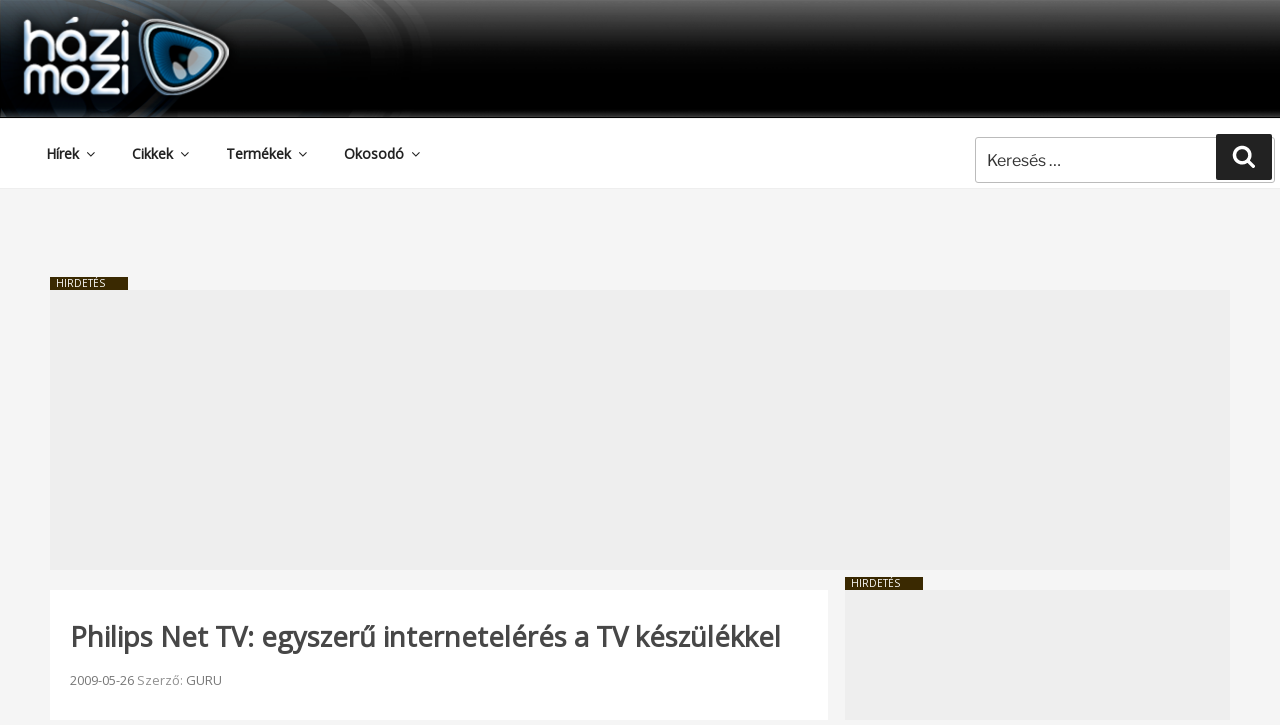

--- FILE ---
content_type: text/html; charset=utf-8
request_url: https://www.google.com/recaptcha/api2/aframe
body_size: 265
content:
<!DOCTYPE HTML><html><head><meta http-equiv="content-type" content="text/html; charset=UTF-8"></head><body><script nonce="j284ci_ej06o5ncQ_DwyQw">/** Anti-fraud and anti-abuse applications only. See google.com/recaptcha */ try{var clients={'sodar':'https://pagead2.googlesyndication.com/pagead/sodar?'};window.addEventListener("message",function(a){try{if(a.source===window.parent){var b=JSON.parse(a.data);var c=clients[b['id']];if(c){var d=document.createElement('img');d.src=c+b['params']+'&rc='+(localStorage.getItem("rc::a")?sessionStorage.getItem("rc::b"):"");window.document.body.appendChild(d);sessionStorage.setItem("rc::e",parseInt(sessionStorage.getItem("rc::e")||0)+1);localStorage.setItem("rc::h",'1768895824792');}}}catch(b){}});window.parent.postMessage("_grecaptcha_ready", "*");}catch(b){}</script></body></html>